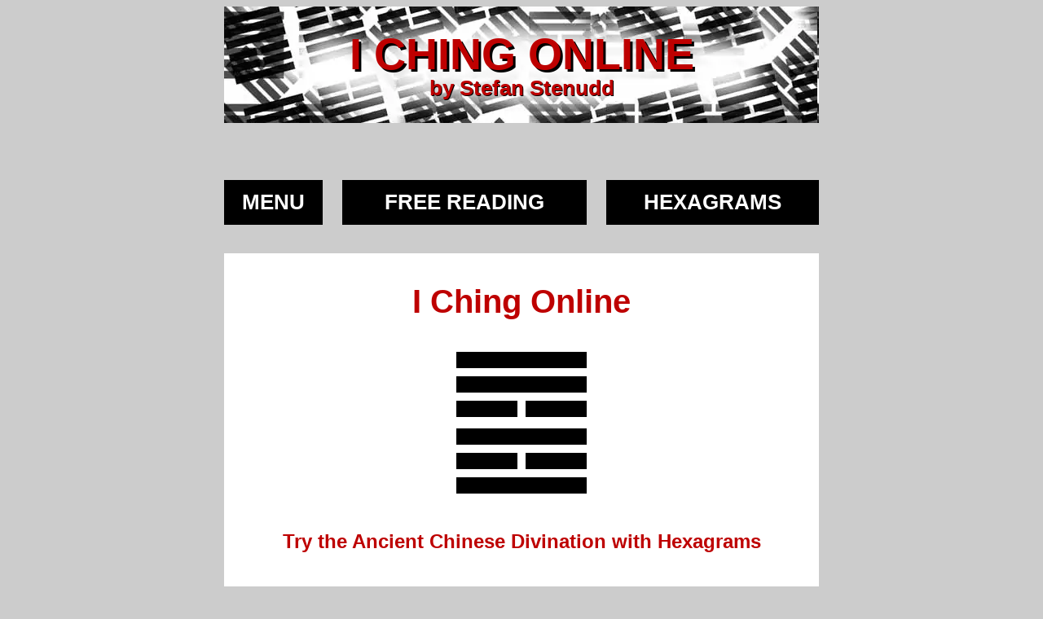

--- FILE ---
content_type: text/html
request_url: https://www.iching-online.com/
body_size: 16789
content:
<!DOCTYPE html>
<html lang="en">
<HEAD>
<meta http-equiv="Content-Type" content="text/html; charset=iso-8859-1">
<meta name="viewport" content="width=740">
<META NAME="description" CONTENT="Explanations and free online reading of I Ching (Yi Jing), the Book of Change, with its over 3,000 years old Chinese hexagrams for divination. By Stefan Stenudd.">
<META NAME="keywords" CONTENT="i ching, yi jing, hexagram, trigram, divination, forecast, prediction, chinese divination, book of change">
<META NAME="Author" CONTENT="Stefan Stenudd">
<TITLE>I Ching Online &mdash; Try the Ancient Chinese Divination with Hexagrams</TITLE>
<LINK REL=StyleSheet HREF="/allstyle.css" TYPE="text/css" MEDIA=screen>
</HEAD>

<BODY>

<!--- AdSense Auto Ad code &mdash; added 2019-12-28 --->
<script data-ad-client="ca-pub-2247799244239227" async src="https://pagead2.googlesyndication.com/pagead/js/adsbygoogle.js"></script>

<CENTER>

<TABLE WIDTH=730 HEIGHT=143 BORDER=0 CELLSPANNING=0 CELLPADDING=0 BGCOLOR="#000000" BACKGROUND="/images/iching-online.webp">
<TR><TD STYLE="vertical-align:bottom">
<DIV CLASS="title"><A HREF="https://www.iching-online.com">I CHING ONLINE</A></DIV>
<DIV CLASS="titleby">by Stefan Stenudd<BR><BR></DIV>
</TD></TR></TABLE>
<BR STYLE="line-height: 10px;">

<!-- RESP iching HEAD removed for Auto Ad -->

<BR STYLE="line-height: 10px;">
<TABLE WIDTH=730 CELLPADDING=2 CELLSPACING=0 BORDER=0>
<TR STYLE="vertical-align:top">
<TD BGCOLOR="#000000" HEIGHT=50><A HREF="#menu"><DIV CLASS="meny">MENU</DIV></A></TD>
<TD WIDTH=20>&nbsp;</TD>
<TD BGCOLOR="#000000"><A HREF="/iching-online.htm"><DIV CLASS="meny">FREE READING</DIV></A></TD>
<TD WIDTH=20>&nbsp;</TD>
<TD BGCOLOR="#000000"><A HREF="/hexagrams/"><DIV CLASS="meny">HEXAGRAMS</DIV></A></TD>
</TR></TABLE>
<BR STYLE="line-height: 20px;">





<TABLE WIDTH=730 CELLPADDING=0 CELLSPACING=0 BORDER=0>
<TR VALIGN="top">
<TD BGCOLOR="#FFFFFF">
<DIV CLASS="mrg"><BR>
<CENTER>
<H1>I Ching Online</H1><BR>
<IMG SRC="/images/iching-online-160.png" ALT="I Ching Online" WIDTH=160 HEIGHT=174 BORDER=0><BR><BR>
<H3>Try the Ancient Chinese Divination with Hexagrams</H3>
</CENTER>
<BR><BR>

<DIV CLASS="txt"><B>The I Ching (The Book of Change, also spelled <I>Yi Jing</I>) is one of the oldest books of Ancient China. The I Ching is based on the cosmology of yin and yang, the fundamental opposite forces of the universe. These are applied to a system of divination, which you can try here online for free.</B><P><BR>

<!-- RESP iching TXT removed for Auto Ad -->


<H2><A HREF="/iching-online.htm">Get Your Own I Ching Reading</A></H2>
Try the old Chinese system of divination online for free. Click the header to get going, but make sure to read the instructions first, to get the most out of it. You'll be surprised at the relevance and accuracy of the I Ching answers.<P><BR>

<H2><A HREF="/hexagrams/">The I Ching Tools:<BR>64 Hexagrams</A></H2>
The I Ching consists of 64 hexagrams, which are diagrams combining six full or broken lines, each assigned its specific meaning. Click the header to find them all explained, and how they are used in this old system of divination.<P><BR>

<H2>Divination with the I Ching</H2>
<IMG SRC="/images/iching.png" ALT="I CHING. The Book of Change." WIDTH=160 HEIGHT=328 HSPACE=25 BORDER=0 ALIGN="right">The I Ching (The Book of Change, also spelled <I>Yi Jing</I>) dates back to at least 800 BC. Its content may have its origin as much as a millennium or two earlier than that. The title means <I>The Book of Change</I>, and although the I Ching is a stringent text, seemingly emerged from one mind, its author is unknown to us.<P>
&nbsp;&nbsp;&nbsp;&nbsp;&nbsp;&nbsp;&nbsp;&nbsp;
	The I Ching book contains 64 chapters, each devoted to one of 64 hexagrams &mdash; diagrams of six (<I>hex</I> is Greek for six) lines that are either solid or split in two. The 64 are simply all of the possible combinations of solid and split lines for the I Ching hexagrams. You can see all of them on the header image at the top of this column.<P>
&nbsp;&nbsp;&nbsp;&nbsp;&nbsp;&nbsp;
	The I Ching book was compiled to be used for divination. The Chinese population used coins or special sticks to allow for chance to decide what hexagram would answer whatever question about the future they might have had. The text that accompanies and explains the I Ching hexagram would be the answer.<P><BR>

<CENTER><IMG SRC="/images/iching-collage.webp" ALT="I Ching hexagrams." WIDTH=400 HEIGHT=291 BORDER=0></CENTER><BR>

&nbsp;&nbsp;&nbsp;&nbsp;&nbsp;&nbsp;
	In additon to the explanation of every I Ching hexagram, there's a short text for each of the six lines. In I Ching divination, some of those lines get marked, and their texts bring additional clarifications to the question at hand. So, the I Ching hexagram gives the general idea, whereas the marked lines give some specifics.<P>
&nbsp;&nbsp;&nbsp;&nbsp;&nbsp;&nbsp;
	The I Ching system of divination is still in wide use today, also far outside China. I've used it many times through the years and found it very rewarding. Contrary to many other systems of divination, the I Ching speaks through words, and so do we. That makes it surprisingly easy to apply to personal circumstances.<P><BR>

<H2>The Book of Change</H2>
<I>I Ching</I> (also spelled <I>Yi Jing</I>) simply means <I>The Book of Change</I>, which refers to a way of looking at the world as a whole. Everything changes, nothing stays the same &mdash; that's the only thing we can know for sure.<P>
&nbsp;&nbsp;&nbsp;&nbsp;&nbsp;&nbsp;
	It's still quite true, no matter what science tries so hard to make us believe. Our understanding of the universe and our own roles in it are evolving. Well, honestly, sometimes increasing, but sometimes getting it altogether wrong. The problem is that only by time are we able to make our conclusions, and even then with the reservation of what the future of that future might reveal.<P>
&nbsp;&nbsp;&nbsp;&nbsp;&nbsp;&nbsp;
	Destiny, too, is a consequence of the ceaseless change. Without change, nothing would happen. That's at the core of the I Ching. Its hexagrams imply patterns by which change occurs, and how one change leads to another.<P><BR>

<H2><A HREF="/iching-book-of-change.htm">The Best English Versions<BR>of the I Ching</A></H2>
I Ching, The Book of Change, was compiled around 800 BC. It started to be discussed in the Western world in the beginning of the 18th century, and the first translation was into Latin in the 1730s. There have been several translations of the old I Ching classic into English. Click the header for my presentation of the most important ones and my reviews of them.<P><BR>

<H2><A HREF="/yin-yang.htm">Basic Principles: Yin and Yang</A></H2>
<IMG SRC="/images/yinyang-menu-white.webp" ALT="Yin and Yang, with dots of one another. T'ai chi." WIDTH=160 HEIGHT=146 HSPACE=25 BORDER=0 ALIGN="right">
According to the I Ching, the ceaseless change is caused by the dynamics between yin and yang, the polarities of ancient Chinese cosmology. Yang stands for heaven and Yin for earth. Light and dark, warm and cold, and so on. Anything in the universe bascially consists of these opposites, and the balance or imbalance between them. You can read more about yin and yang of the I Ching by clicking the header.<P><BR>

<H2><A HREF="/iching-trigrams.htm">The I Ching Trigrams</A></H2>
In the I Ching, yin and yang are represented in a very basic way, by a line that's either solid or broken. The solid line represents yang, and the broken one yin:<P><BR>

<CENTER><IMG SRC="/images/yang-line.webp" ALT="Yang line." WIDTH=400 HEIGHT=50 BORDER=0><BR>
<I>Yang line.</I><P>
<IMG SRC="/images/yin-line.webp" ALT="Yin line." WIDTH=400 HEIGHT=50 BORDER=0><BR>
<I>Yin line.</I></CENTER>
<BR>

&nbsp;&nbsp;&nbsp;&nbsp;&nbsp;&nbsp;
	In the I Ching, these lines are combined into eight trigrams (three lines each), which are then combined into the 64 possible hexagrams. Here are the eight I Ching trigrams:<P><BR>

<CENTER><IMG SRC="/images/trigrams.png" ALT="The eight trigrams." WIDTH=400 HEIGHT=533 BORDER=0><BR>
<I>The eight trigrams.</I></CENTER>
<BR>

&nbsp;&nbsp;&nbsp;&nbsp;&nbsp;&nbsp;
	The trigrams of the I Ching represent eight basic forces of nature. By themselves they are at rest, but combined with another basic force &mdash; in a hexagram &mdash; they cause change according to the characteristics of their combined forces. You can read more about the I Ching trigrams by clicking on the header above.<P><BR>

<H2><A HREF="https://www.taoistic.com/">Taoism and the I Ching</A></H2>
<IMG SRC="/images/tao.gif" ALT="Tao, the Way." WIDTH=283 HEIGHT=289 HSPACE=25 VSPACE=0 BORDER=0 ALIGN=right>
I've seen on the Internet that nowadays, the I Ching is claimed to be linked to Taoism, as if springing from that line of thought. It's not very accurate. The I Ching is much older than we know Taoism to be, and it's still not even referred to in the major Taoist classic, <I>Tao Te Ching</I>.<P>
&nbsp;&nbsp;&nbsp;&nbsp;&nbsp;&nbsp;
	True, Taoism makes use of yin and yang in its cosmology, regarding them as primary powers in the very birth of the universe and onwards. But so did just about every other Chinese philosophy of the time and long before it. No, the I Ching is an entity that had been around for very long when Taoism was put into words.<P>
&nbsp;&nbsp;&nbsp;&nbsp;&nbsp;&nbsp;
	Actually, the traditional philosophical Taoists would probably object to the I Ching idea of a predictable destiny, at least by principles different in essence from that of Tao, the Way, itself. They preferred a surprising future, to which the only safe direction would be remaining on the Way, no matter what.<P>
&nbsp;&nbsp;&nbsp;&nbsp;&nbsp;&nbsp;
	You can read more about Taoism and its classics by clicking the header, taking you to my website about Taoism.<P><BR>

<H2>Divination</H2>
Today, just about every educated person would sneer at divination and claim that there is no way to predict the future. That may be hasty, since so many things about our universe are quite predictable &mdash; even the mightiest of them all: the movements of the heavenly bodies.<P>
&nbsp;&nbsp;&nbsp;&nbsp;&nbsp;&nbsp;
	I started experimenting with different techniques of divination when I was quite young &mdash; and just as doubtful. I Tried the I Ching, the Tarot deck, astrology, the Ouija board, experimented with hypnosis, and so on. What I experienced struck hard on my doubts. I found the future not only foreseeable, be it in a symbolic way sometimes difficult to interpret, but very easily accessible. The future opened its bosom readily, like a lover.<P>
&nbsp;&nbsp;&nbsp;&nbsp;&nbsp;&nbsp;
	Most divination techniques involve chance &mdash; pure randomness. That's true for the I Ching as well, where you flip coins or throw sticks to get your hexagram. And chance is the greatest enigma of them all.<P>
&nbsp;&nbsp;&nbsp;&nbsp;&nbsp;&nbsp;
	In a universe bound by laws of nature, chance can't exist. It's nothing but the limit of our knowledge of how the world works. If we have the formulas, we should be able to compute the future. Paradoxically, methods of chance, such as the I Ching, seem to penetrate areas of the future that our formulas don't, as if the essential law of the cosmos is founded on chance. Well, quantum physics seems to be heading towards such an understanding of the universe.<P>
&nbsp;&nbsp;&nbsp;&nbsp;&nbsp;&nbsp;
	Anyway, among the divination techniques, I've found the I Ching to be one of the most rewarding. I guess it's because the I Ching speaks with words, like our whole species prefers to do. That makes its predictions accessible and surprisingly obvious to us. If you've tried the I Ching, I'm sure you agree.<P>
&nbsp;&nbsp;&nbsp;&nbsp;&nbsp;&nbsp;
	Oh, one more thing: Although the future is so easily accessible by the I Ching and many other divination methods, there's one occasion in which they all fail: They will not tell us what we should do to fulfill our personal quests or to find our own answers to that tremendously elusive question about the meaning of life. They refuse to. That, we have to find out for ourselves, each and every one of us. Why not? That's what makes life such a fascinating journey.<P><BR>

<CENTER><I>&copy; Stefan Stenudd</I></CENTER>

</DIV>

<!-- WEBRING installed 2012-07-17 &mdash; removed 2012-08-02 -->

<!-- my i ching sites started 2012.02.25 -->
<!-- they merged into one 2012.11.01 -->
<!-- 20151017:  shifted to Wopsa -->


<!-- RESP iching LINK removed for Auto Ad -->

<P><BR>




<TABLE CELLPADDING=20 CELLSPACING=0 BORDER=2>
<TR>
<TD BGCOLOR="#EEEEEE">
<CENTER><H2>Some of my books</H2>
<I>Click the image to see the book at Amazon (paid link).</I></CENTER><P>
<BR>

<a href="https://www.amazon.com/exec/obidos/ASIN/1514208040/stefanstenudd"><IMG SRC="/images/books/TaoTeChing-explained-160.webp" ALT="Tao Te Ching &mdash; The Taoism of Lao Tzu Explained. Book by Stefan Stenudd." WIDTH=160 HEIGHT=240 BORDER=1 HSPACE=25 ALIGN="right">
<H3>Tao Te Ching</H3>
<DIV CLASS="txt"><B>The Taoism of Lao Tzu Explained</B> The great Taoist classic, translated and extensively commented chapter by chapter.</DIV></A><BR CLEAR="all"><P>

<a href="https://www.amazon.com/exec/obidos/ASIN/1514197286/stefanstenudd"><IMG SRC="/images/books/Tarot-unfolded-160.webp" ALT="Tarot Unfolded. Book by Stefan Stenudd." WIDTH=160 HEIGHT=240 BORDER=1 HSPACE=25 ALIGN="left">
<H3>Tarot Unfolded</H3>
<DIV CLASS="txt">How to do a reading of the Tarot divination cards from what their images symbolize. Several spreads are explained, as well as the meanings of all the 78 cards and their pictures.</DIV></A><BR CLEAR="all"><P>

<a href="https://www.amazon.com/exec/obidos/ASIN/9178940931/stefanstenudd"><IMG SRC="/images/books/FakeLaoTzuQuotes-160.webp" ALT="Fake Lao Tzu Quotes &mdash; Erroneous Tao Te Ching Citations Examined. Book by Stefan Stenudd." WIDTH=160 HEIGHT=240 BORDER=1 HSPACE=25 ALIGN="right">
<H3>Fake Lao Tzu Quotes</H3>
<DIV CLASS="txt">Erroneous Tao Te Ching Citations Examined. 90 of the most spread false Lao Tzu quotes, why they are false and where they are really from.</DIV></A><BR CLEAR="all"><P>
</TD>
</TR>
</TABLE>
<BR>




<A NAME="menu" ID="menu"><HR SIZE=5></A>

<!-- RESP iching HEAD vertical removed for Auto Ad -->

<H2>Menu</H2>
<BR>

<A HREF="/iching-online.htm"><H3>Free I CHING Reading</H3>
<DIV CLASS="txt">Get the hexagram that answers your question.</DIV></A><P>
<HR SIZE=1>
<A HREF="/hexagrams/"><H3>I CHING Hexagrams</H3>
<DIV CLASS="txt">The 64 hexagrams and their meanings in divination.</DIV></A><P>
<HR SIZE=1>
<A HREF="/iching-trigrams.htm"><H3>I CHING Trigrams</H3>
<DIV CLASS="txt">The eight trigrams and how they combine into the hexagrams.</DIV></A><P>
<HR SIZE=1>
<A HREF="/yin-yang.htm"><H3>YIN and YANG</H3>
<DIV CLASS="txt">The basic polar opposites of the I Ching explained.</DIV></A><P>
<HR SIZE=1>
<A HREF="/iching-book-of-change.htm"><H3>I CHING Books</H3>
<DIV CLASS="txt">A few of the English versions of <I>The Book of Change</I> reviewed.</DIV></A><P>
<HR SIZE=1>
<H3>Comment</H3>
<DIV CLASS="txt">Use the Facebook field on some of these web pages to comment the I Ching or this website.</DIV></A><P>
<HR SIZE=1>
<H3><A HREF="/cookies.htm">Cookies</A></H3><P>

<HR SIZE=5>

<H2>My Other Websites</H2>
<BR>

<A HREF="https://www.taoistic.com"><H3>Taoistic</H3>
<DIV CLASS="txt">Taoism, the old Chinese philosophy of life, based on <B>Tao</B>, the Way. Also, the complete <I>Tao Te Ching</I> translated and explained.</DIV></A><P>
<HR SIZE=1>
<A HREF="https://www.tarotcardmeanings.net"><H3>Tarot Card Meanings</H3>
<DIV CLASS="txt">Free online reading with the old Tarot deck of divination cards. Also, how to use the Tarot and what each card means.</DIV></A><P>
<HR SIZE=1>
<A HREF="https://www.completehoroscope.org"><H3>Complete Horoscope</H3>
<DIV CLASS="txt">How predictions are made by classical astrology and the full horoscope chart, with many examples.</DIV></A><P>
<HR SIZE=1>
<A HREF="https://www.qienergyexercises.com"><H3>Qi Energy Exercises</H3>
<DIV CLASS="txt">The ancient Chinese life energy <B>qi</B> (<B>chi</B>) explained, with simple instructions on how to exercise it.</DIV></A><P>

<HR SIZE=5>

<A HREF="https://www.stenudd.com"><IMG SRC="/images/StefanStenudd-2025.webp" ALT="Stefan Stenudd, author of fiction and non-fiction." WIDTH=160 HEIGHT=199 BORDER=1 ALIGN="right" HSPACE=25></A>
<H2><A NAME="aboutme" ID="aboutme">Stefan Stenudd</A></H2>
<BR>

<DIV CLASS="txt"><B><I>About Me</I></B><BR>
I'm a Swedish author and aikido instructor. In addition to fiction, I've written books about Taoism as well as other East Asian traditions. I'm also a historian of ideas, researching ancient thought and mythology. <I>Click the image to get to my personal website.</I></DIV>
<BR><BR><BR>

</DIV>
</td>
</TR>
</TABLE>

</CENTER>
<BR><BR>

<!--- Amazon OneTag code-start 2018-01-26 --->


</BODY>
</HTML>


--- FILE ---
content_type: text/html; charset=utf-8
request_url: https://www.google.com/recaptcha/api2/aframe
body_size: 267
content:
<!DOCTYPE HTML><html><head><meta http-equiv="content-type" content="text/html; charset=UTF-8"></head><body><script nonce="uOk_xgEXiDN6HgJKJ_bcrw">/** Anti-fraud and anti-abuse applications only. See google.com/recaptcha */ try{var clients={'sodar':'https://pagead2.googlesyndication.com/pagead/sodar?'};window.addEventListener("message",function(a){try{if(a.source===window.parent){var b=JSON.parse(a.data);var c=clients[b['id']];if(c){var d=document.createElement('img');d.src=c+b['params']+'&rc='+(localStorage.getItem("rc::a")?sessionStorage.getItem("rc::b"):"");window.document.body.appendChild(d);sessionStorage.setItem("rc::e",parseInt(sessionStorage.getItem("rc::e")||0)+1);localStorage.setItem("rc::h",'1765818645403');}}}catch(b){}});window.parent.postMessage("_grecaptcha_ready", "*");}catch(b){}</script></body></html>

--- FILE ---
content_type: text/css
request_url: https://www.iching-online.com/allstyle.css
body_size: 3088
content:
BODY	{
	background: #CCCCCC;
	font-size: 22px;
	font-family: Palatino Linotype, Georgia, serif;
	color: #000000;
	line-height: 160%;
}



A	{
	text-decoration : none;
	color : #BE0000;
}

A:hover {
	color : #000000;
}



HR {
	border-style: solid;
	color: #DDDDDD;
	background-color: #DDDDDD;
	margin-top : 20px;
	margin-bottom : 20px;
	}



IMG	{
	border-color: #BE0000;
}




/* column marg */
.mrg {
	margin-left : 60px;
	margin-right : 60px;
}



.title {
	font-size : 54px;
	font-family : Arial Narrow, Arial, Verdana, Lucida Sans, sans serif;
	font-weight : 700;
	line-height : 100%;
	margin-top : 2px;
	margin-bottom : 2px;
	color : #BE0000;
    text-shadow: 3px 3px #000000;
	text-align : center;
}

.title P {
	margin-top : 2px;
	margin-bottom : 2px;
}



.titleby {
	font-size : 26px;
	font-family : Arial Narrow, Arial, Verdana, Lucida Sans, sans serif;
	font-weight : 700;
	line-height : 100%;
	margin-top : 2px;
	margin-bottom : 2px;
	color : #BE0000;
    text-shadow: 1px 1px #000000;
	text-align : center;
}

.titleby P {
	margin-top : 2px;
	margin-bottom : 2px;
}



.meny {
	font-size : 26px;
	font-family : "Arial Narrow", Arial, Verdana, Lucida Sans, sans serif;
	font-weight : 700;
	line-height : 120%;
	color : #FFFFFF;
	text-align : center;
	margin-top : 10px;
	margin-bottom : 10px;
}

.meny A	{
	color:#FFFFFF;
}

.meny a:hover {
	background: #FFFFFF;
	color : #AA0000;
}



/* Menu headers */
H4 {
	font-size : 20px;
	font-family : Arial, Verdana, sans-serif;
	font-weight : 700;
	color: #BE0000;
	line-height : 130%;
	margin-top : 3px;
	margin-bottom : 3px;
}

H4 P {
	margin-top : 3px;
	margin-bottom : 3px;
}



/* Brodtext */
.txt {
	font-size : 22px;
	font-family : Palatino Linotype, Garamond, AGaramond, Schoolbook, serif;
	color : Black;
	line-height : 160%;
}

.txt P {
	margin-top : 6px;
	margin-bottom : 10px;
}

.txt A {
	color : #BE0000;
}

.txt A:hover {
	color: #000000;
}



/* Titel */
H1 {
	font-size : 40px;
	font-weight: 900;
	font-family: "Arial Black", Arial, Helvetica Blk, Gill Sans Ultra Bold Condensed, Haettenschweiler, sans-serif;
	color : #BE0000;
	line-height : 120%;
	margin-top : 0px;
	margin-bottom : 3px;
}

H1 P {
	margin-top : 3px;
	margin-bottom : 3px;
}



/* Undertitel */
H2 {
	font-size : 32px;
	font-weight: 900;
	font-family: "Arial Black", Arial, Helvetica Blk, Gill Sans Ultra Bold Condensed, Haettenschweiler, sans-serif;
	color : #BE0000;
	line-height : 120%;
	margin-top : 0px;
	margin-bottom : 3px;
}

H2 P {
	margin-top : 3px;
	margin-bottom : 3px;
}



/* Mellanrubrik */
H3 {
	font-size : 24px;
	font-family : "Arial Narrow", Arial, Helvetica condensed, Verdana, sans serif;
	font-weight : 700;
	color : #BE0000;
	line-height : 120%;
	margin-top : 0px;
	margin-bottom : 3px;
}

H3 P {
	margin-top : 3px;
	margin-bottom : 3px;
}



/* Hexagramkodord */
H5 {
	font-size : 18px;
	font-family : "Arial Narrow", Arial, Helvetica condensed, Verdana, sans serif;
	font-weight : 700;
	color : #BE0000;
	line-height : 130%;
	margin-top : 0px;
	margin-bottom : 3px;
}

H5 P {
	margin-top : 0px;
	margin-bottom : 3px;
}


/* Apotekarstil */
TT {
	font-size : 20px;
	font-family : Palatino Linotype, Garamond, AGaramond, Schoolbook, serif;
	color : Black;
	line-height : 100%;
}

TT P {
	margin-top : 2px;
	margin-bottom : 2px;
}
